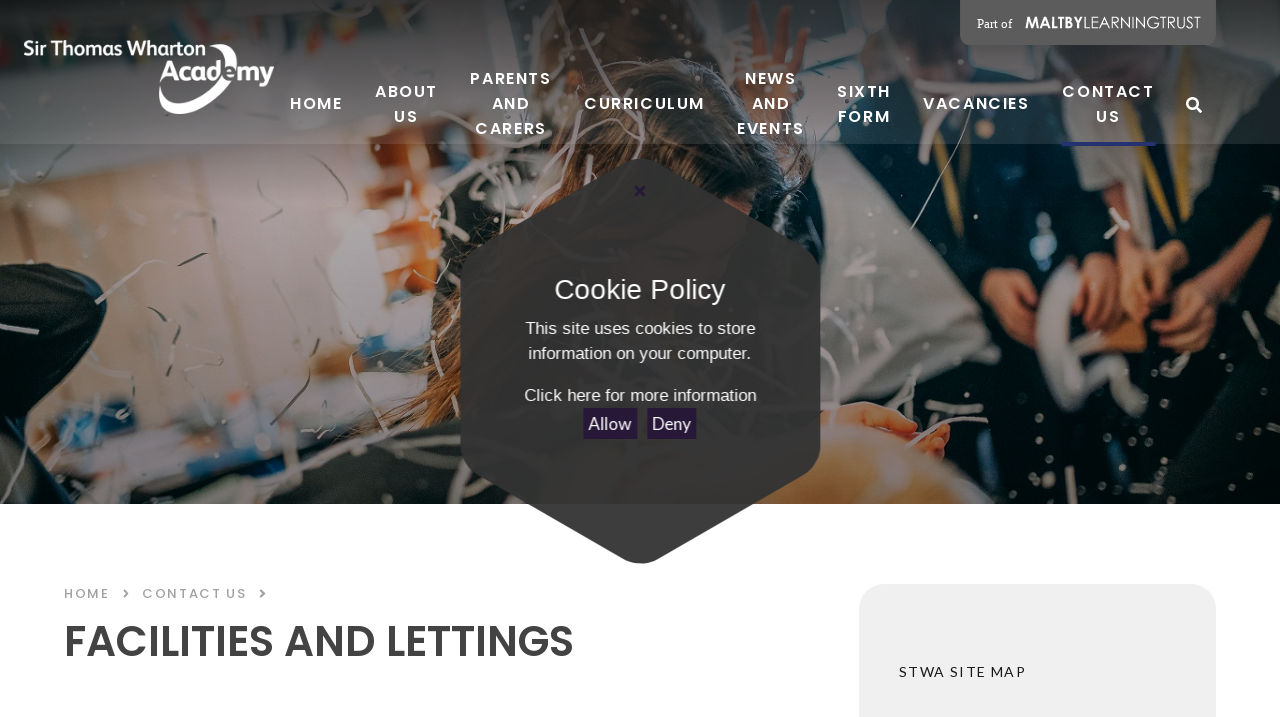

--- FILE ---
content_type: text/html
request_url: https://www.stwcc.co.uk/facilities-and-lettings
body_size: 41690
content:

<!DOCTYPE html>
<!--[if IE 7]><html class="no-ios no-js lte-ie9 lte-ie8 lte-ie7" lang="en" xml:lang="en"><![endif]-->
<!--[if IE 8]><html class="no-ios no-js lte-ie9 lte-ie8"  lang="en" xml:lang="en"><![endif]-->
<!--[if IE 9]><html class="no-ios no-js lte-ie9"  lang="en" xml:lang="en"><![endif]-->
<!--[if !IE]><!--> <html class="no-ios no-js"  lang="en" xml:lang="en"><!--<![endif]-->
	<head>
		<meta http-equiv="X-UA-Compatible" content="IE=edge" />
		<meta http-equiv="content-type" content="text/html; charset=utf-8"/>
		
		<link rel="canonical" href="https://www.stwcc.co.uk/facilities-and-lettings">
		<script>window.FontAwesomeConfig = {showMissingIcons: false};</script><link rel="stylesheet" media="screen" href="/_includes/font-awesome/5.7.1/css/fa-web-font.css?cache=251103">
<script defer src="/_includes/font-awesome/5.7.1/js/fontawesome-all.min.js?cache=251103"></script>
<script defer src="/_includes/font-awesome/5.7.1/js/fa-v4-shims.min.js?cache=251103"></script>

		<title>Sir Thomas Wharton Academy - Facilities and Lettings</title>
		
		<style type="text/css">
			:root {
				
				--col-pri: rgb(34, 34, 34);
				
				--col-sec: rgb(136, 136, 136);
				
			}
		</style>
		
<!--[if IE]>
<script>
console = {log:function(){return;}};
</script>
<![endif]-->

<script>
	var boolItemEditDisabled;
	var boolLanguageMode, boolLanguageEditOriginal;
	var boolViewingConnect;
	var boolConnectDashboard;
	var displayRegions = [];
	var intNewFileCount = 0;
	strItemType = "page";
	strSubItemType = "page";

	var featureSupport = {
		tagging: true,
		eventTagging: false
	};
	var boolLoggedIn = false;
boolAdminMode = false;
	var boolSuperUser = false;
strCookieBarStyle = 'overlay';
	intParentPageID = "202";
	intCurrentItemID = 61;
	var intCurrentCatID = "";
boolIsHomePage = false;
	boolItemEditDisabled = true;
	boolLanguageEditOriginal=true;
	strCurrentLanguage='en-gb';	strFileAttachmentsUploadLocation = 'bottom';	boolViewingConnect = false;	boolConnectDashboard = false;	var objEditorComponentList = {};

</script>

<script src="/admin/_includes/js/mutation_events.min.js?cache=251103"></script>
<script src="/admin/_includes/js/jquery/jquery.js?cache=251103"></script>
<script src="/admin/_includes/js/jquery/jquery.prefilter.js?cache=251103"></script>
<script src="/admin/_includes/js/jquery/jquery.query.js?cache=251103"></script>
<script src="/admin/_includes/js/jquery/js.cookie.js?cache=251103"></script>
<script src="/_includes/editor/template-javascript.asp?cache=251103"></script>
<script src="/admin/_includes/js/functions/minified/functions.login.new.asp?cache=251103"></script>

  <script>

  </script>
<link href="https://www.stwcc.co.uk/feeds/pages.asp?pid=61&lang=en" rel="alternate" type="application/rss+xml" title="Sir Thomas Wharton Academy - Facilities and Lettings - Page Updates"><link href="https://www.stwcc.co.uk/feeds/comments.asp?title=Facilities and Lettings&amp;item=page&amp;pid=61" rel="alternate" type="application/rss+xml" title="Sir Thomas Wharton Academy - Facilities and Lettings - Page Comments"><link rel="stylesheet" media="screen" href="/_site/css/main.css?cache=251103">

	<link rel="stylesheet" href="/_site/css/print.css" type="text/css" media="print">
	<meta name="mobile-web-app-capable" content="yes">
	<meta name="apple-mobile-web-app-capable" content="yes">
	<meta name="viewport" content="width=device-width, initial-scale=1, minimum-scale=1, maximum-scale=1">
	<link rel="author" href="/humans.txt">
	<link rel="icon" href="/_site/images/favicons/favicon.ico">
	<link rel="apple-touch-icon" href="/_site/images/favicons/favicon.png">
	<link href="https://fonts.googleapis.com/css2?family=Lato:ital,wght@0,300;0,400;0,700;1,400;1,700&family=Poppins:ital,wght@0,200;0,300;0,500;0,600;1,600&display=swap" rel="stylesheet">

	<script type="text/javascript">
	var iOS = ( navigator.userAgent.match(/(iPad|iPhone|iPod)/g) ? true : false );
	if (iOS) { $('html').removeClass('no-ios').addClass('ios'); }
	</script>

	<link rel="stylesheet" media="screen" href="/_includes/css/content-blocks.css?cache=251103">
<link rel="stylesheet" media="screen" href="/_includes/css/cookie-colour.asp?cache=251103">
<link rel="stylesheet" media="screen" href="/_includes/css/cookies.css?cache=251103">
<link rel="stylesheet" media="screen" href="/_includes/css/cookies.advanced.css?cache=251103">
<link rel="stylesheet" media="screen" href="/_includes/css/overlord.css?cache=251103">
<link rel="stylesheet" media="screen" href="/_includes/css/templates.css?cache=251103">
<link rel="stylesheet" media="screen" href="/_site/css/attachments.css?cache=251103">
<link rel="stylesheet" media="screen" href="/_site/css/templates.css?cache=251103">
<style>#print_me { display: none;}</style><script src="/admin/_includes/js/modernizr.js?cache=251103"></script>

        <meta property="og:site_name" content="Sir Thomas Wharton Academy" />
        <meta property="og:title" content="Facilities and Lettings" />
        <meta property="og:image" content="https://www.stwcc.co.uk/_site/images/design/thumbnail.jpg" />
        <meta property="og:type" content="website" />
        <meta property="twitter:card" content="summary" />
</head>


    <body>


<div id="print_me"></div>
<div class="mason mason--inner">

	<section class="access">
		<a class="access__anchor" name="header"></a>
		<a class="access__link" href="#content">Skip to content &darr;</a>
	</section>
	

	<header class="header header__flex" data-menu="flex">
		<a href="https://www.maltbylearningtrust.com/" target="_blank" class="block reset__a trust__title"><img src="/_site/images/design/trust-link.svg" /></a>
		<div class="header__bg">
			<div class="cover">
				
			</div>
		</div>
		<section class="menu">
			<button class="reset__button cover mobile__menu__bg" data-remove=".mason--menu"></button>
			<div class="menu__extras">
				<div class="search__container inline">
					<div class="search__container__flex">
						<form method="post" action="/search/default.asp?pid=0" class="menu__extras__form block">
							<button class="menu__extras__submit reset__button" type="submit" name="Search"><i class="fas fa-search"></i></button>
							<input class="menu__extras__input cover f__display" type="text" name="searchValue" title="search..." placeholder="Search Site..."></input>
						</form>					
					</div>
					<button data-toggle=".mason--find" class="f__17 find__button reset__button inline circle col__white"><i class="fas fa-search"></i></button>
				</div>
			</div>
			<nav class="menu__sidebar">
				<ul class="menu__list reset__ul"><li class="menu__list__item menu__list__item--page_1 f__15 fw__600 f__display f__uppercase fs__100"><a class="menu__list__item__link reset__a block" id="page_1" href="/"><span>Home</span></a><button class="menu__list__item__button reset__button" data-tab=".menu__list__item--page_1--expand"><i class="menu__list__item__button__icon fa fa-angle-down"></i></button></li><li class="menu__list__item menu__list__item--page_36 menu__list__item--subitems f__15 fw__600 f__display f__uppercase fs__100"><a class="menu__list__item__link reset__a block" id="page_36" href="/academy-information"><span>ABOUT US</span></a><button class="menu__list__item__button reset__button" data-tab=".menu__list__item--page_36--expand"><i class="menu__list__item__button__icon fa fa-angle-down"></i></button><ul class="menu__list__item__sub"><li class="menu__list__item menu__list__item--page_37 f__15 fw__600 f__display f__uppercase fs__100"><a class="menu__list__item__link reset__a block" id="page_37" href="/welcome-from-the-principal"><span>WELCOME FROM THE PRINCIPAL</span></a><button class="menu__list__item__button reset__button" data-tab=".menu__list__item--page_37--expand"><i class="menu__list__item__button__icon fa fa-angle-down"></i></button></li><li class="menu__list__item menu__list__item--page_285 f__15 fw__600 f__display f__uppercase fs__100"><a class="menu__list__item__link reset__a block" id="page_285" href="/page/?title=VISION+AND+KEY+DRIVERS&amp;pid=285"><span>VISION AND KEY DRIVERS</span></a><button class="menu__list__item__button reset__button" data-tab=".menu__list__item--page_285--expand"><i class="menu__list__item__button__icon fa fa-angle-down"></i></button></li><li class="menu__list__item menu__list__item--page_16 f__15 fw__600 f__display f__uppercase fs__100"><a class="menu__list__item__link reset__a block" id="page_16" href="/staff-page"><span>MEET OUR LEADERS</span></a><button class="menu__list__item__button reset__button" data-tab=".menu__list__item--page_16--expand"><i class="menu__list__item__button__icon fa fa-angle-down"></i></button></li><li class="menu__list__item menu__list__item--page_46 f__15 fw__600 f__display f__uppercase fs__100"><a class="menu__list__item__link reset__a block" id="page_46" href="/policies-and-documents"><span>POLICIES AND STATUTORY DOCUMENTS</span></a><button class="menu__list__item__button reset__button" data-tab=".menu__list__item--page_46--expand"><i class="menu__list__item__button__icon fa fa-angle-down"></i></button></li><li class="menu__list__item menu__list__item--page_49 f__15 fw__600 f__display f__uppercase fs__100"><a class="menu__list__item__link reset__a block" id="page_49" href="/governors"><span>LOCAL GOVERNANCE</span></a><button class="menu__list__item__button reset__button" data-tab=".menu__list__item--page_49--expand"><i class="menu__list__item__button__icon fa fa-angle-down"></i></button></li><li class="menu__list__item menu__list__item--page_284 f__15 fw__600 f__display f__uppercase fs__100"><a class="menu__list__item__link reset__a block" id="page_284" href="/page/?title=OFSTED+AND+RESULTS&amp;pid=284"><span>OFSTED AND RESULTS</span></a><button class="menu__list__item__button reset__button" data-tab=".menu__list__item--page_284--expand"><i class="menu__list__item__button__icon fa fa-angle-down"></i></button></li><li class="menu__list__item menu__list__item--page_313 f__15 fw__600 f__display f__uppercase fs__100"><a class="menu__list__item__link reset__a block" id="page_313" href="/page/?title=OUR+BROCHURES&amp;pid=313"><span>OUR BROCHURES</span></a><button class="menu__list__item__button reset__button" data-tab=".menu__list__item--page_313--expand"><i class="menu__list__item__button__icon fa fa-angle-down"></i></button></li><li class="menu__list__item menu__list__item--url_7 f__15 fw__600 f__display f__uppercase fs__100"><a class="menu__list__item__link reset__a block" id="url_7" href="https://www.maltbylearningtrust.com/multi-agency-support-team" target="_blank" rel="external"><span>MULTI-AGENCY SUPPORT TEAM (MAST)</span></a><button class="menu__list__item__button reset__button" data-tab=".menu__list__item--url_7--expand"><i class="menu__list__item__button__icon fa fa-angle-down"></i></button></li></ul></li><li class="menu__list__item menu__list__item--page_296 menu__list__item--subitems f__15 fw__600 f__display f__uppercase fs__100"><a class="menu__list__item__link reset__a block" id="page_296" href="/page/?title=PARENTS+AND+CARERS&amp;pid=296"><span>PARENTS AND CARERS</span></a><button class="menu__list__item__button reset__button" data-tab=".menu__list__item--page_296--expand"><i class="menu__list__item__button__icon fa fa-angle-down"></i></button><ul class="menu__list__item__sub"><li class="menu__list__item menu__list__item--page_286 f__15 fw__600 f__display f__uppercase fs__100"><a class="menu__list__item__link reset__a block" id="page_286" href="/page/?title=ADMISSIONS+ARRANGEMENTS&amp;pid=286"><span>ADMISSIONS ARRANGEMENTS</span></a><button class="menu__list__item__button reset__button" data-tab=".menu__list__item--page_286--expand"><i class="menu__list__item__button__icon fa fa-angle-down"></i></button></li><li class="menu__list__item menu__list__item--page_288 f__15 fw__600 f__display f__uppercase fs__100"><a class="menu__list__item__link reset__a block" id="page_288" href="/page/?title=ACADEMY+INFORMATION&amp;pid=288"><span>ACADEMY INFORMATION</span></a><button class="menu__list__item__button reset__button" data-tab=".menu__list__item--page_288--expand"><i class="menu__list__item__button__icon fa fa-angle-down"></i></button></li><li class="menu__list__item menu__list__item--page_292 f__15 fw__600 f__display f__uppercase fs__100"><a class="menu__list__item__link reset__a block" id="page_292" href="/page/?title=UNIFORM+EXPECTATIONS&amp;pid=292"><span>UNIFORM EXPECTATIONS</span></a><button class="menu__list__item__button reset__button" data-tab=".menu__list__item--page_292--expand"><i class="menu__list__item__button__icon fa fa-angle-down"></i></button></li><li class="menu__list__item menu__list__item--page_330 f__15 fw__600 f__display f__uppercase fs__100"><a class="menu__list__item__link reset__a block" id="page_330" href="/page/?title=TERM+DATES&amp;pid=330"><span>TERM DATES</span></a><button class="menu__list__item__button reset__button" data-tab=".menu__list__item--page_330--expand"><i class="menu__list__item__button__icon fa fa-angle-down"></i></button></li><li class="menu__list__item menu__list__item--page_299 f__15 fw__600 f__display f__uppercase fs__100"><a class="menu__list__item__link reset__a block" id="page_299" href="/page/?title=CAREERS&amp;pid=299"><span>CAREERS</span></a><button class="menu__list__item__button reset__button" data-tab=".menu__list__item--page_299--expand"><i class="menu__list__item__button__icon fa fa-angle-down"></i></button></li><li class="menu__list__item menu__list__item--page_569 f__15 fw__600 f__display f__uppercase fs__100"><a class="menu__list__item__link reset__a block" id="page_569" href="/page/?title=LETTERS+AND+COMMUNICATIONS&amp;pid=569"><span>LETTERS AND COMMUNICATIONS</span></a><button class="menu__list__item__button reset__button" data-tab=".menu__list__item--page_569--expand"><i class="menu__list__item__button__icon fa fa-angle-down"></i></button></li><li class="menu__list__item menu__list__item--page_305 f__15 fw__600 f__display f__uppercase fs__100"><a class="menu__list__item__link reset__a block" id="page_305" href="/page/?title=SPECIAL+EDUCATIONAL+NEEDS+AND+DISABILITIES+%28SEND%29&amp;pid=305"><span>SPECIAL EDUCATIONAL NEEDS AND DISABILITIES (SEND)</span></a><button class="menu__list__item__button reset__button" data-tab=".menu__list__item--page_305--expand"><i class="menu__list__item__button__icon fa fa-angle-down"></i></button></li><li class="menu__list__item menu__list__item--page_67 f__15 fw__600 f__display f__uppercase fs__100"><a class="menu__list__item__link reset__a block" id="page_67" href="/safeguarding"><span>SAFEGUARDING - KEEPING YOU SAFE</span></a><button class="menu__list__item__button reset__button" data-tab=".menu__list__item--page_67--expand"><i class="menu__list__item__button__icon fa fa-angle-down"></i></button></li><li class="menu__list__item menu__list__item--page_187 f__15 fw__600 f__display f__uppercase fs__100"><a class="menu__list__item__link reset__a block" id="page_187" href="/parent-surveys"><span>PARENT &amp; COMMUNITY ADVISORY BOARD (PCAB)</span></a><button class="menu__list__item__button reset__button" data-tab=".menu__list__item--page_187--expand"><i class="menu__list__item__button__icon fa fa-angle-down"></i></button></li></ul></li><li class="menu__list__item menu__list__item--page_215 menu__list__item--subitems f__15 fw__600 f__display f__uppercase fs__100"><a class="menu__list__item__link reset__a block" id="page_215" href="/learning"><span>CURRICULUM</span></a><button class="menu__list__item__button reset__button" data-tab=".menu__list__item--page_215--expand"><i class="menu__list__item__button__icon fa fa-angle-down"></i></button><ul class="menu__list__item__sub"><li class="menu__list__item menu__list__item--page_206 f__15 fw__600 f__display f__uppercase fs__100"><a class="menu__list__item__link reset__a block" id="page_206" href="/learning/curriculum-overview"><span>CURRICULUM INTENT</span></a><button class="menu__list__item__button reset__button" data-tab=".menu__list__item--page_206--expand"><i class="menu__list__item__button__icon fa fa-angle-down"></i></button></li><li class="menu__list__item menu__list__item--page_84 f__15 fw__600 f__display f__uppercase fs__100"><a class="menu__list__item__link reset__a block" id="page_84" href="/curriculum"><span>OUR SUBJECTS</span></a><button class="menu__list__item__button reset__button" data-tab=".menu__list__item--page_84--expand"><i class="menu__list__item__button__icon fa fa-angle-down"></i></button></li><li class="menu__list__item menu__list__item--page_472 f__15 fw__600 f__display f__uppercase fs__100"><a class="menu__list__item__link reset__a block" id="page_472" href="/page/?title=ELECTIVES&amp;pid=472"><span>ELECTIVES</span></a><button class="menu__list__item__button reset__button" data-tab=".menu__list__item--page_472--expand"><i class="menu__list__item__button__icon fa fa-angle-down"></i></button></li><li class="menu__list__item menu__list__item--page_460 f__15 fw__600 f__display f__uppercase fs__100"><a class="menu__list__item__link reset__a block" id="page_460" href="/page/?title=READING&amp;pid=460"><span>READING</span></a><button class="menu__list__item__button reset__button" data-tab=".menu__list__item--page_460--expand"><i class="menu__list__item__button__icon fa fa-angle-down"></i></button></li><li class="menu__list__item menu__list__item--page_210 f__15 fw__600 f__display f__uppercase fs__100"><a class="menu__list__item__link reset__a block" id="page_210" href="/learning/home-learning"><span>HOMEWORK</span></a><button class="menu__list__item__button reset__button" data-tab=".menu__list__item--page_210--expand"><i class="menu__list__item__button__icon fa fa-angle-down"></i></button></li><li class="menu__list__item menu__list__item--page_207 f__15 fw__600 f__display f__uppercase fs__100"><a class="menu__list__item__link reset__a block" id="page_207" href="/exams"><span>EXAM INFORMATION</span></a><button class="menu__list__item__button reset__button" data-tab=".menu__list__item--page_207--expand"><i class="menu__list__item__button__icon fa fa-angle-down"></i></button></li><li class="menu__list__item menu__list__item--page_238 f__15 fw__600 f__display f__uppercase fs__100"><a class="menu__list__item__link reset__a block" id="page_238" href="/y9-options"><span>Y9 OPTIONS</span></a><button class="menu__list__item__button reset__button" data-tab=".menu__list__item--page_238--expand"><i class="menu__list__item__button__icon fa fa-angle-down"></i></button></li><li class="menu__list__item menu__list__item--page_517 f__15 fw__600 f__display f__uppercase fs__100"><a class="menu__list__item__link reset__a block" id="page_517" href="/page/?title=Enrichment&amp;pid=517"><span>Enrichment</span></a><button class="menu__list__item__button reset__button" data-tab=".menu__list__item--page_517--expand"><i class="menu__list__item__button__icon fa fa-angle-down"></i></button></li></ul></li><li class="menu__list__item menu__list__item--page_29 menu__list__item--subitems f__15 fw__600 f__display f__uppercase fs__100"><a class="menu__list__item__link reset__a block" id="page_29" href="/news-and-events"><span>NEWS AND EVENTS</span></a><button class="menu__list__item__button reset__button" data-tab=".menu__list__item--page_29--expand"><i class="menu__list__item__button__icon fa fa-angle-down"></i></button><ul class="menu__list__item__sub"><li class="menu__list__item menu__list__item--news_category_4 f__15 fw__600 f__display f__uppercase fs__100"><a class="menu__list__item__link reset__a block" id="news_category_4" href="/latest-news"><span>Latest News</span></a><button class="menu__list__item__button reset__button" data-tab=".menu__list__item--news_category_4--expand"><i class="menu__list__item__button__icon fa fa-angle-down"></i></button></li><li class="menu__list__item menu__list__item--url_2 f__15 fw__600 f__display f__uppercase fs__100"><a class="menu__list__item__link reset__a block" id="url_2" href="/news-and-events/calendar"><span>Calendar</span></a><button class="menu__list__item__button reset__button" data-tab=".menu__list__item--url_2--expand"><i class="menu__list__item__button__icon fa fa-angle-down"></i></button></li><li class="menu__list__item menu__list__item--photo_gallery_1 f__15 fw__600 f__display f__uppercase fs__100"><a class="menu__list__item__link reset__a block" id="photo_gallery_1" href="/gallery/?pid=29&amp;gcatid=1"><span>Photo Gallery</span></a><button class="menu__list__item__button reset__button" data-tab=".menu__list__item--photo_gallery_1--expand"><i class="menu__list__item__button__icon fa fa-angle-down"></i></button></li><li class="menu__list__item menu__list__item--page_66 f__15 fw__600 f__display f__uppercase fs__100"><a class="menu__list__item__link reset__a block" id="page_66" href="/who-is-sir-thomas-wharton"><span>OUR HISTORY</span></a><button class="menu__list__item__button reset__button" data-tab=".menu__list__item--page_66--expand"><i class="menu__list__item__button__icon fa fa-angle-down"></i></button></li><li class="menu__list__item menu__list__item--url_13 f__15 fw__600 f__display f__uppercase fs__100"><a class="menu__list__item__link reset__a block" id="url_13" href="https://www.maltbylearningtrust.com/merger" target="_blank" rel="external"><span>ACADEMY TRUST MERGER</span></a><button class="menu__list__item__button reset__button" data-tab=".menu__list__item--url_13--expand"><i class="menu__list__item__button__icon fa fa-angle-down"></i></button></li></ul></li><li class="menu__list__item menu__list__item--url_6 f__15 fw__600 f__display f__uppercase fs__100"><a class="menu__list__item__link reset__a block" id="url_6" href="https://www.thesixthformpartnership.com" target="_blank" rel="external"><span>Sixth Form</span></a><button class="menu__list__item__button reset__button" data-tab=".menu__list__item--url_6--expand"><i class="menu__list__item__button__icon fa fa-angle-down"></i></button></li><li class="menu__list__item menu__list__item--url_8 f__15 fw__600 f__display f__uppercase fs__100"><a class="menu__list__item__link reset__a block" id="url_8" href="https://www.maltbylearningtrust.com/vacancies" target="_blank" rel="external"><span>Vacancies</span></a><button class="menu__list__item__button reset__button" data-tab=".menu__list__item--url_8--expand"><i class="menu__list__item__button__icon fa fa-angle-down"></i></button></li><li class="menu__list__item menu__list__item--page_202 menu__list__item--subitems menu__list__item--selected f__15 fw__600 f__display f__uppercase fs__100"><a class="menu__list__item__link reset__a block" id="page_202" href="/contact-us"><span>Contact Us</span></a><button class="menu__list__item__button reset__button" data-tab=".menu__list__item--page_202--expand"><i class="menu__list__item__button__icon fa fa-angle-down"></i></button><ul class="menu__list__item__sub"><li class="menu__list__item menu__list__item--page_61 menu__list__item--selected menu__list__item--final f__15 fw__600 f__display f__uppercase fs__100"><a class="menu__list__item__link reset__a block" id="page_61" href="/facilities-and-lettings"><span>Facilities and Lettings</span></a><button class="menu__list__item__button reset__button" data-tab=".menu__list__item--page_61--expand"><i class="menu__list__item__button__icon fa fa-angle-down"></i></button></li></ul></li></ul>
			</nav>
		</section>
		<div class="header__container">
			<div class="header__extras">			
				<button class="menu__btn reset__button bg__pri block parent fw__700 f__uppercase col__white" data-toggle=".mason--menu">	
					<div class="menu__btn__text menu__btn__text--open cover"><i class="fas fa-bars"></i><span>Menu</span></div>
					<div class="menu__btn__text menu__btn__text--close cover"><i class="fas fa-times"></i><span>Close</span></div>
				</button>
			</div>
			<div class="header__logo inline">
				<a href="/" class="block"><h1 class="header__title"><img src="/_site/images/design/logo.png" class="block" alt="Sir Thomas Wharton Academy" /></h1></a>		
			</div>
		</div>
	</header>
	
	<section class="hero parent">
		
		<div class="hero__slideshow cover parent" data-cycle="" data-parallax="top" data-watch=".hero">
			<div class="hero__slideshow__item cover"><div class="hero__slideshow__item__image" data-img="/_site/data/files/images/slideshow/216274AB05E5488917DD9475CD955024.jpg"></div></div><div class="hero__slideshow__item cover"><div class="hero__slideshow__item__image" data-img="/_site/data/files/images/slideshow/518992B62DC6958C29728852C29375DE.jpg"></div></div><div class="hero__slideshow__item cover"><div class="hero__slideshow__item__image" data-img="/_site/data/files/images/slideshow/59589B26D06DC775CED584A6A5BFC1EF.jpg"></div></div><div class="hero__slideshow__item cover"><div class="hero__slideshow__item__image" data-img="/_site/data/files/images/slideshow/80B05D5F8779642641DD95CA9EF525DD.jpg"></div></div><div class="hero__slideshow__item cover"><div class="hero__slideshow__item__image" data-img="/_site/data/files/images/slideshow/89A5D4B789F47E6DE06D24E2A03F074D.jpg"></div></div><div class="hero__slideshow__item cover"><div class="hero__slideshow__item__image" data-img="/_site/data/files/images/slideshow/8B4CF415F766EA04CA5717DCB58311E3.jpg"></div></div><div class="hero__slideshow__item cover"><div class="hero__slideshow__item__image" data-img="/_site/data/files/images/slideshow/9B83528EE3FA8372ED39FAC54EAE678E.jpg"></div></div><div class="hero__slideshow__item cover"><div class="hero__slideshow__item__image" data-img="/_site/data/files/images/slideshow/9C182C6E89C13AFB82150D9A66AE5C74.jpg"></div></div><div class="hero__slideshow__item cover"><div class="hero__slideshow__item__image" data-img="/_site/data/files/images/slideshow/A08BCCB3C61AFA5368B5C138839AC8A2.jpg"></div></div><div class="hero__slideshow__item cover"><div class="hero__slideshow__item__image" data-img="/_site/data/files/images/slideshow/B1C2F9E1F083FA406FC6845E81275797.jpg"></div></div><div class="hero__slideshow__item cover"><div class="hero__slideshow__item__image" data-img="/_site/data/files/images/slideshow/BD7284C3429301851D213FECF587CEDF.jpg"></div></div><div class="hero__slideshow__item cover"><div class="hero__slideshow__item__image" data-img="/_site/data/files/images/slideshow/BF471ECE328C97B1BA4206A795A82A31.jpg"></div></div><div class="hero__slideshow__item cover"><div class="hero__slideshow__item__image" data-img="/_site/data/files/images/slideshow/C0F5EC8DE6B4747F3DC77D9504EF674E.jpg"></div></div><div class="hero__slideshow__item cover"><div class="hero__slideshow__item__image" data-img="/_site/data/files/images/slideshow/DAE946E6AF33045FA23F7DC65CD4756A.jpg"></div></div><div class="hero__slideshow__item cover"><div class="hero__slideshow__item__image" data-img="/_site/data/files/images/slideshow/DE1E321E5697D52C4520F29BD1F71C95.jpg"></div></div>
		</div>
		
	</section>
	
	<main class="main container main--no--related" id="scrollDown" style="background-color: #fff">
		
		<div class="main__flex">
			<div class="content content--page">
				<div class="breadcrumbs">
					<ul class="content__path"><li class="content__path__item content__path__item--page_1 inline f__display fw__500 f__13 fs__125"><a class="content__path__item__link reset__a" id="page_1" href="/">Home</a><span class="content__path__item__sep"><i class="fa fa-angle-right"></i></span></li><li class="content__path__item content__path__item--page_202 content__path__item--selected inline f__display fw__500 f__13 fs__125"><a class="content__path__item__link reset__a" id="page_202" href="/contact-us">Contact Us</a><span class="content__path__item__sep"><i class="fa fa-angle-right"></i></span></li><li class="content__path__item content__path__item--page_61 content__path__item--selected content__path__item--final inline f__display fw__500 f__13 fs__125"><a class="content__path__item__link reset__a" id="page_61" href="/facilities-and-lettings">Facilities and Lettings</a><span class="content__path__item__sep"><i class="fa fa-angle-right"></i></span></li></ul>
				</div>
				<h1 class="content__title" id="itemTitle">Facilities and Lettings</h1>
				<a class="content__anchor" name="content"></a>
				
				<div class="content__region"><p>Sir Thomas Wharton Academy is a coeducational academy school and sixth form located in Edlington, Doncaster.</p>

<p>Sir Thomas Wharton Academy benefits from state-of-the-art facilities including a large sports hall, classrooms, and a floodlit MUGA as well as other sporting and non-sporting facilities. The facilities allow us to provide students with a full range of sporting activities within extra-curricular activities and within the curriculum.</p>

<p>Additionally, the outstanding school facilities are used extensively by the school and local community. We have a diverse portfolio of clubs and activities running every evening and during the weekend.</p>

<p>Facilities include: Classrooms, Grass Pitches, Floodlit MUGA, and Sports Hall.</p>

<p><img alt="" height="207" src="/_site/data/files/images/facilities/AACD30F2459A218215F0D0209E98DE3B.png" title="" width="1000" /></p>

<p>Please contact penny@almsport.co.uk for further information.&nbsp;</p>
				</div>	
				
				<script type="text/javascript">var blnShowVacs = false; var vacancyId;</script>		
			</div>

			
				<div class="subnav__container container">
					<nav class="subnav">
						<a class="subnav__anchor" name="subnav"></a>
						<ul class="subnav__list"><li class="subnav__list__item subnav__list__item--page_62 f__14 col__type fs__100 fw__500 f__uppercase"><a class="subnav__list__item__link reset__a block" id="page_62" href="/stwa-site-map"><span class="inline">STWA Site Map</span></a></li></ul>
					</nav>
					
				</div>
			
		</div>
			
	</main> 

	
				
	

	




	<footer class="footer bg__pri f__center container col__white">
		<ul class="reset__ul footer__list"><li class="footer__item inline f__center"> <a href="/page/?title=OUR+BROCHURES&pid=313" target="_self" class="footer__item__anchor block cover"> <div class="footer__item__image cover parent lazy__container" data-lazy="/_site/data/files/images/slideshow/DAE946E6AF33045FA23F7DC65CD4756A.jpg" data-clip="ltr"> <div class="lazy__load__img cover bg__pri"></div>  </div> <div class="cover"> <div class="footer__item__flex cover"> <div class="footer__item__title"> <h3 class="f__display f__32 fw__400 col__white">OUR BROCHURES</h3> </div> </div> </div> </a></li><li class="footer__item inline f__center"> <a href="/page/?title=ADMISSIONS+ARRANGEMENTS&pid=286" target="_self" class="footer__item__anchor block cover"> <div class="footer__item__image cover parent lazy__container" data-lazy="/_site/data/files/images/slideshow/DE1E321E5697D52C4520F29BD1F71C95.jpg" data-clip="ltr"> <div class="lazy__load__img cover bg__pri"></div>  </div> <div class="cover"> <div class="footer__item__flex cover"> <div class="footer__item__title"> <h3 class="f__display f__32 fw__400 col__white">ADMISSION ARRANGEMENTS</h3> </div> </div> </div> </a></li><li class="footer__item inline f__center"> <a href="https://www.mltpost16.com/" target="_self" class="footer__item__anchor block cover"> <div class="footer__item__image cover parent lazy__container" data-lazy="/_site/data/files/images/slideshow/89A5D4B789F47E6DE06D24E2A03F074D.jpg" data-clip="ltr"> <div class="lazy__load__img cover bg__pri"></div>  </div> <div class="cover"> <div class="footer__item__flex cover"> <div class="footer__item__title"> <h3 class="f__display f__32 fw__400 col__white">POST 16</h3> </div> </div> </div> </a></li></ul>
		<div class="footer__legal">
			<div class="footer__buttons f__display f__11 fs__125 fw__600 f__uppercase">				
				<a href="https://www.stwcc.co.uk/accessibility.asp?level=high-vis&amp;item=page_61" title="This link will display the current page in high visibility mode, suitable for screen reader software">High Visibility</a><a href="https://www.stwcc.co.uk/accessibility-statement/">Accessibility Statement</a>
				<a href="/sitemap/?pid=0">Sitemap</a>					
				<a href="/privacy-cookies/">Privacy Policy</a><a href="#" id="cookie_settings" role="button" title="Cookie Settings" aria-label="Cookie Settings">Cookie Settings</a>
<script>
	$(document).ready(function() {
		$('#cookie_settings').on('click', function(event) { 
			event.preventDefault();
			$('.cookie_information__icon').trigger('click');
		});
	}); 
</script>
			</div>
			<div class="trust__logo inline">
				<a href="https://www.maltbylearningtrust.com/" target="_blank">
					<img src="/_site/images/design/trust.svg" class="block" />
				</a>
			</div>
			<div class="footer__trust">
				<p class="col__white f__15 footer__trust__info">Maltby Learning Trust is a Company Limited by Guarantee, Company Number: 07033915, Registered in England and Wales<br>
				Main Office: Linx Building Lilly Hall Road, Maltby, Rotherham, England, S66 8BE</p>
				<p class="f__11 fw__600 col__white fs__125 f__uppercase f__display">
					Copyright 2025&nbsp; Sir Thomas Wharton Academy, 				
					Website design by <a rel="nofollow" target="_blank" href="https://websites.junipereducation.org/"> e4education</a>
				</p>
			</div>

		</div>
	</footer>

	 

	

</div>

<!-- JS -->



<!-- /JS -->
<script src="/admin/_includes/js/functions/minified/functions.dialog.js?cache=251103"></script>
<div class="cookie_information cookie_information--overlay cookie_information--bottom cookie_information--left cookie_information--active"> <div class="cookie_information__icon_container cookie_information__icon_container--hidden"> <div class="cookie_information__icon " role="button" title="Cookie Settings" aria-label="Toggle Cookie Settings"><i class="fa fa-exclamation" aria-hidden="true"></i></div> <div class="cookie_information__hex "></div> </div> <div class="cookie_information__inner"> <div class="cookie_information__hex cookie_information__hex--large"></div> <div class="cookie_information__info"> <p class="cookie_information_heading">Cookie Policy</p> <article>This site uses cookies to store information on your computer. <a href="/privacy-cookies" title="See cookie policy">Click here for more information</a><div class="cookie_information__buttons"><button class="cookie_information__button " data-type="allow" title="Allow" aria-label="Allow">Allow</button><button class="cookie_information__button  " data-type="deny" title="Deny" aria-label="Deny">Deny</button></div></article> </div> <button class="cookie_information__close" title="Close Cookie Settings" aria-label="Close Cookie Settings"> <i class="fa fa-times" aria-hidden="true"></i> </button> </div></div>

<script>
    var strDialogTitle = 'Cookie Settings',
        strDialogSaveButton = 'Save',
        strDialogRevokeButton = 'Revoke';

    $(document).ready(function(){
        $('.cookie_information__icon, .cookie_information__close').on('click', function() {
            $('.cookie_information').toggleClass('cookie_information--active');
        });

        if ($.cookie.allowed()) {
            $('.cookie_information__icon_container').addClass('cookie_information__icon_container--hidden');
            $('.cookie_information').removeClass('cookie_information--active');
        }

        $(document).on('click', '.cookie_information__button', function() {
            var strType = $(this).data('type');
            if (strType === 'settings') {
                openCookieSettings();
            } else {
                saveCookiePreferences(strType, '');
            }
        });
        if (!$('.cookie_ui').length) {
            $('body').append($('<div>', {
                class: 'cookie_ui'
            }));
        }

        var openCookieSettings = function() {
            $('body').e4eDialog({
                diagTitle: strDialogTitle,
                contentClass: 'clublist--add',
                width: '500px',
                height: '90%',
                source: '/privacy-cookies/cookie-popup.asp',
                bind: false,
                appendTo: '.cookie_ui',
                buttons: [{
                    id: 'primary',
                    label: strDialogSaveButton,
                    fn: function() {
                        var arrAllowedItems = [];
                        var strType = 'allow';
                        arrAllowedItems.push('core');
                        if ($('#cookie--targeting').is(':checked')) arrAllowedItems.push('targeting');
                        if ($('#cookie--functional').is(':checked')) arrAllowedItems.push('functional');
                        if ($('#cookie--performance').is(':checked')) arrAllowedItems.push('performance');
                        if (!arrAllowedItems.length) strType = 'deny';
                        if (!arrAllowedItems.length === 4) arrAllowedItems = 'all';
                        saveCookiePreferences(strType, arrAllowedItems.join(','));
                        this.close();
                    }
                }, {
                    id: 'close',
                    
                    label: strDialogRevokeButton,
                    
                    fn: function() {
                        saveCookiePreferences('deny', '');
                        this.close();
                    }
                }]
            });
        }
        var saveCookiePreferences = function(strType, strCSVAllowedItems) {
            if (!strType) return;
            if (!strCSVAllowedItems) strCSVAllowedItems = 'all';
            $.ajax({
                'url': '/privacy-cookies/json.asp?action=updateUserPreferances',
                data: {
                    preference: strType,
                    allowItems: strCSVAllowedItems === 'all' ? '' : strCSVAllowedItems
                },
                success: function(data) {
                    var arrCSVAllowedItems = strCSVAllowedItems.split(',');
                    if (data) {
                        if ('allow' === strType && (strCSVAllowedItems === 'all' || (strCSVAllowedItems.indexOf('core') > -1 && strCSVAllowedItems.indexOf('targeting') > -1) && strCSVAllowedItems.indexOf('functional') > -1 && strCSVAllowedItems.indexOf('performance') > -1)) {
                            if ($(document).find('.no__cookies').length > 0) {
                                $(document).find('.no__cookies').each(function() {
                                    if ($(this).data('replacement')) {
                                        var replacement = $(this).data('replacement')
                                        $(this).replaceWith(replacement);
                                    } else {
                                        window.location.reload();
                                    }
                                });
                            }
                            $('.cookie_information__icon_container').addClass('cookie_information__icon_container--hidden');
                            $('.cookie_information').removeClass('cookie_information--active');
                            $('.cookie_information__info').find('article').replaceWith(data);
                        } else {
                            $('.cookie_information__info').find('article').replaceWith(data);
                            if(strType === 'dontSave' || strType === 'save') {
                                $('.cookie_information').removeClass('cookie_information--active');
                            } else if(strType === 'deny') {
                                $('.cookie_information').addClass('cookie_information--active');
                            } else {
                                $('.cookie_information').removeClass('cookie_information--active');
                            }
                        }
                    }
                }
            });
        }
    });
</script><link rel="stylesheet" media="screen" href="/_site/css/tagging.css?cache=251103">
<script src="/_includes/js/tagging.min.js?cache=251103"></script>
<script src="/_includes/js/mason.min.js?cache=251103"></script>
<script src="/_site/js/min/jquery.cycle2.min.js?cache=251103"></script>
<script src="/_site/js/min/owl.carousel.min.js?cache=251103"></script>
<script src="/_site/js/min/modernizer-custom.min.js?cache=251103"></script>
<script src="/_site/js/min/functions.min.js?cache=251103"></script>
<script src="/_site/js/min/scripts.min.js?cache=251103"></script>
<script>
var loadedJS = {"/_includes/font-awesome/5.7.1/js/fontawesome-all.min.js": true,"/_includes/font-awesome/5.7.1/js/fa-v4-shims.min.js": true,"/admin/_includes/js/mutation_events.min.js": true,"/admin/_includes/js/jquery/jquery.js": true,"/admin/_includes/js/jquery/jquery.prefilter.js": true,"/admin/_includes/js/jquery/jquery.query.js": true,"/admin/_includes/js/jquery/js.cookie.js": true,"/_includes/editor/template-javascript.asp": true,"/admin/_includes/js/functions/minified/functions.login.new.asp": true,"/admin/_includes/js/modernizr.js": true,"/admin/_includes/js/functions/minified/functions.dialog.js": true,"/_includes/js/tagging.min.js": true,"/_includes/js/mason.min.js": true,"/_site/js/min/jquery.cycle2.min.js": true,"/_site/js/min/owl.carousel.min.js": true,"/_site/js/min/modernizer-custom.min.js": true,"/_site/js/min/functions.min.js": true,"/_site/js/min/scripts.min.js": true};
var loadedCSS = {"/_includes/font-awesome/5.7.1/css/fa-web-font.css": true,"/_site/css/main.css": true,"/_includes/css/content-blocks.css": true,"/_includes/css/cookie-colour.asp": true,"/_includes/css/cookies.css": true,"/_includes/css/cookies.advanced.css": true,"/_includes/css/overlord.css": true,"/_includes/css/templates.css": true,"/_site/css/attachments.css": true,"/_site/css/templates.css": true,"/_site/css/tagging.css": true};
</script>


</body>
</html>

--- FILE ---
content_type: image/svg+xml
request_url: https://www.stwcc.co.uk/_site/images/design/trust.svg
body_size: 769
content:
<svg xmlns="http://www.w3.org/2000/svg" width="155.93" height="155.55" viewBox="0 0 155.93 155.55"><path d="M97,19.36,98.29,55l17.16-17.15,18.83,18.83,1.63,41.4-18.13,18.2-1.22-41.07L80.72,110.7,78.51,37.81,43.22,73.09,42,35.61,77.61,0Z" fill="#fff" fill-rule="evenodd"/><path d="M59.23,136.2,57.9,100.55,40.74,117.71,21.9,98.88,20.28,57.6,38.4,39.28l1.23,41.06L75.47,44.85l2.21,72.89L113,82.46l1.22,37.48L78.58,155.55Z" fill="#fff" fill-rule="evenodd"/><path d="M136.7,58.83l19.23,19.23L138.26,95.73Z" fill="#fff" fill-rule="evenodd"/><path d="M19.24,96.53,0,77.29,17.67,59.62Z" fill="#fff" fill-rule="evenodd"/><path d="M57.28,134.26l-15-15,13.74-13.74Z" fill="#fff" fill-rule="evenodd"/><path d="M99,21.39l15,15L100.17,50.09Z" fill="#fff" fill-rule="evenodd"/></svg>